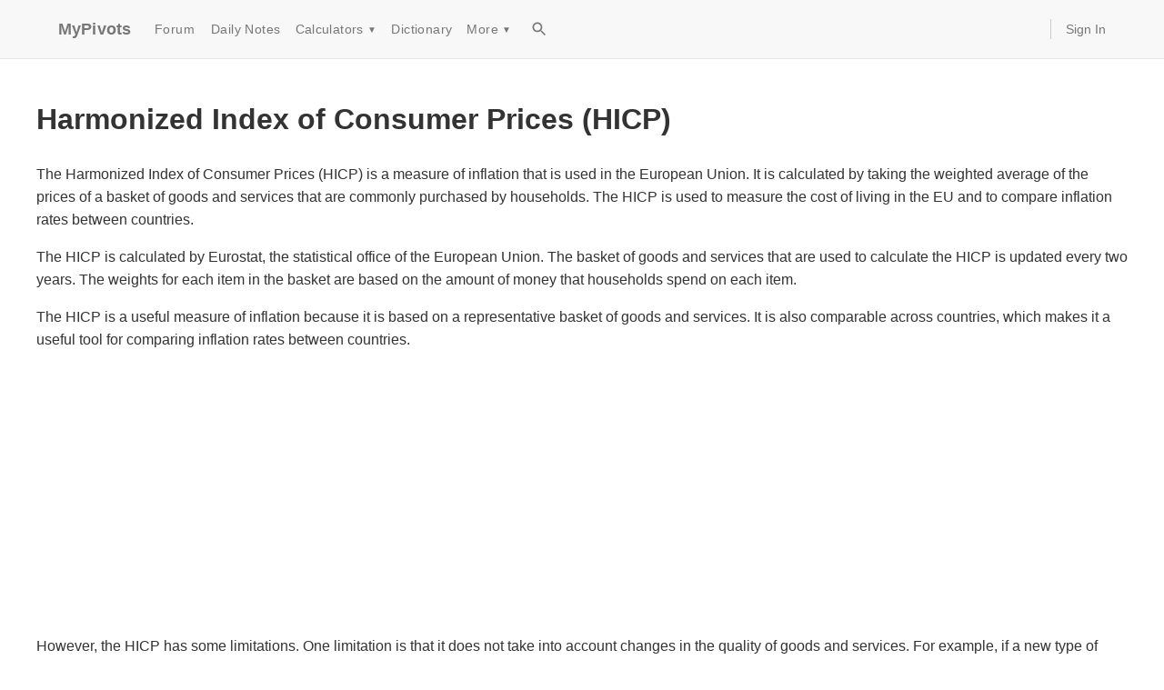

--- FILE ---
content_type: text/html; charset=utf-8
request_url: https://www.google.com/recaptcha/api2/aframe
body_size: 266
content:
<!DOCTYPE HTML><html><head><meta http-equiv="content-type" content="text/html; charset=UTF-8"></head><body><script nonce="XEJOPPFpTDpsIgQDJIm6tg">/** Anti-fraud and anti-abuse applications only. See google.com/recaptcha */ try{var clients={'sodar':'https://pagead2.googlesyndication.com/pagead/sodar?'};window.addEventListener("message",function(a){try{if(a.source===window.parent){var b=JSON.parse(a.data);var c=clients[b['id']];if(c){var d=document.createElement('img');d.src=c+b['params']+'&rc='+(localStorage.getItem("rc::a")?sessionStorage.getItem("rc::b"):"");window.document.body.appendChild(d);sessionStorage.setItem("rc::e",parseInt(sessionStorage.getItem("rc::e")||0)+1);localStorage.setItem("rc::h",'1768880173990');}}}catch(b){}});window.parent.postMessage("_grecaptcha_ready", "*");}catch(b){}</script></body></html>